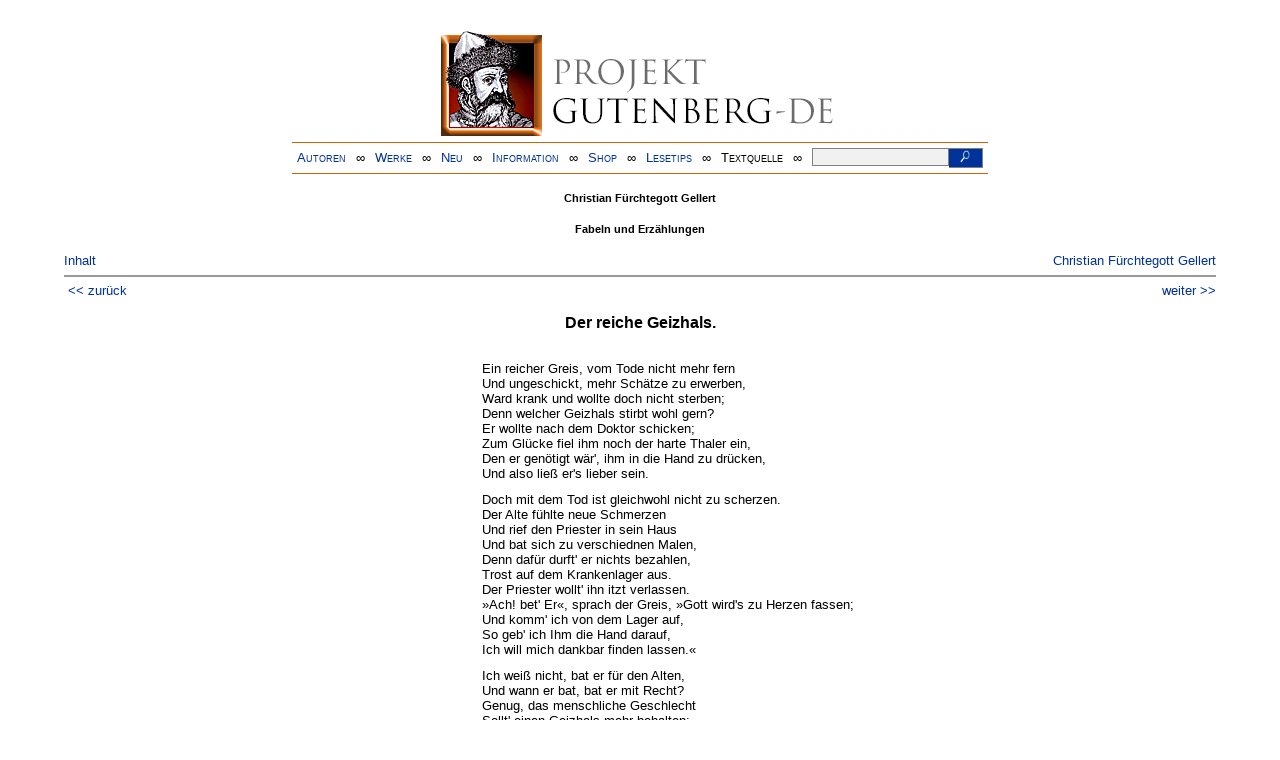

--- FILE ---
content_type: text/html
request_url: https://www.projekt-gutenberg.org/gellert/fbgellrt/fbgel334.html
body_size: 5098
content:
<!DOCTYPE HTML PUBLIC "-//W3C//DTD HTML 4.01 Transitional//EN" "hmpro6.dtd">
<HTML lang="de"> 
  <head>

  <title>Fabeln und Erzählungen</title>
  <meta name="type"      content="poem"/>
  <meta name="author"    content="Christian Fürchtegott Gellert"/>
  <meta name="year"      content="1989"/>
  <meta name="publisher" content="Verlag Werner Dausien"/>
  <meta name="address"   content="Hanau"/>
  <meta name="isbn"      content="3-7684-4920-3"/>
  <meta name="title"     content="Fabeln und Erzählungen"/>
  <meta name="sender"    content="gerd.bouillon@t-online.de"/>
  <meta name="firstpub"  content="1746"/>
  <link href="../../css/poem.css" type="text/css" rel="stylesheet"/>
  <link href="../../css/dropdown.css" rel="stylesheet" type="text/css" />
<link rel="stylesheet" type="text/css" href="../../css/form.css" />
  <meta name="description" content="Projekt Gutenberg | Die weltweit größte kostenlose deutschsprachige Volltext-Literatursammlung | Klassische Werke von A bis Z | Bücher gratis online lesen">
  <script type="text/javascript" src="/js/showmeta.js"></script>  
<meta http-equiv="Content-Type" content="text/html; charset=utf-8" />
<meta http-equiv="content-language" content="de">
<!-- Matomo -->
<script type="text/javascript">
  var _paq = window._paq || [];
  /* tracker methods like "setCustomDimension" should be called before "trackPageView" */
  _paq.push(['trackPageView']);
  _paq.push(['enableLinkTracking']);
  (function() {
    var u="//www.projekt-gutenberg.org/matomo/";
    _paq.push(['setTrackerUrl', u+'matomo.php']);
    _paq.push(['setSiteId', '1']);
    var d=document, g=d.createElement('script'), s=d.getElementsByTagName('script')[0];
    g.type='text/javascript'; g.async=true; g.defer=true; g.src=u+'matomo.js'; s.parentNode.insertBefore(g,s);
  })();
</script>
<!-- End Matomo Code -->
</head>

<body>
<div class="navi-gb">
<p><a name="top" id="top">&#160;</a></p>
      <table cellspacing="0" cellpadding="5" align="center" class="center">
        <tr>
          <td colspan="15" align="center" class="center">
                  <a href="/info/texte/index.html">
                    <img border="0" alt="Projekt Gutenberg-DE" src="/info/pic/banner-online.jpg" />
                 </a>
          </td>
        </tr>
        <tr>
          <td class="mainnav">
              <a href="/autoren/info/autor-az.html">Autoren</a>
          </td>
          <td class="mainnav" align="center">&#8734;</td>
          <td align="center" class="mainnav">
            <a href="/info/texte/allworka.html">Werke</a>
          </td>
          <td class="mainnav" align="center">&#8734;</td>
          <td align="center" class="mainnav">
            <a href="/info/texte/neu.html">Neu</a>
          </td>
          <td class="mainnav" align="center">&#8734;</td>
          <td align="center" class="mainnav">
            <a href="/info/texte/info.html">Information</a>
          </td>
          <td class="mainnav" align="center">&#8734;</td>
          <td align="center" class="mainnav">
            <a href="https://shop.projekt-gutenberg.org" target="_blank">Shop</a>
          </td>
         <td class="mainnav" align="center">&#8734;</td>
          <td align="center" class="mainnav">
            <a href="/info/texte/lesetips.html">Lesetips</a>
          </td>
          <td align="center" class="mainnav">&#8734;</td>
          <td align="center" class="mainnav">
            <a onclick="ShowMeta()" onmouseout="HideMeta()">Textquelle</a>
          </td>
         <td align="center" class="mainnav">&#8734;</td>
 		 <td align="center" class="mainnav">
		  <form action="/info/search/search.php" id="search" method="post" class="gsearch" style="margin:auto;max-width:500px;text-align:right">
		  <input type="text" name="searchstring" value=""/>
		  <button type="submit" name="search" value="suchen">&#160;<img src="/pic/lupe_weiss.png" alt="SUCHE" height="13" width="10" />&#160;</button>
		  </form>
		 </td>
		</tr>
       </table>
</div>

<p><h5>Christian Fürchtegott Gellert</h5>
<h5>Fabeln und Erzählungen</h5>
<div class="dropdown"><span><a href="index.html">Inhalt</a></span><div class="dropdown-content"><h4>Inhalt</h4>
<ul>
<li><a href="titlepage.html">Christian Fürchtegott Gellert</a></li>
<li><a href="fbgel101.html">Die Nachtigall und die Lerche</a></li>
<li><a href="fbgel102.html">Der Zeisig</a></li>
<li><a href="fbgel103.html">Der Tanzbär</a></li>
<li><a href="fbgel104.html">Die Geschichte von dem Hute</a></li>
<li><a href="fbgel105.html">Der Greis</a></li>
<li><a href="fbgel106.html">Das Füllen</a></li>
<li><a href="fbgel107.html">Chloris</a></li>
<li><a href="fbgel108.html">Der Kranke</a></li>
<li><a href="fbgel109.html">Der Fuchs und die Elster</a></li>
<li><a href="fbgel110.html">Das Land der Hinkenden</a></li>
<li><a href="fbgel111.html">Inkle und Yariko</a></li>
<li><a href="fbgel112.html">Der Kuckuck</a></li>
<li><a href="fbgel113.html">Das Gespenst</a></li>
<li><a href="fbgel114.html">Der Selbstmord</a></li>
<li><a href="fbgel115.html">Die Betschwester</a></li>
<li><a href="fbgel116.html">Der Blinde und der Lahme</a></li>
<li><a href="fbgel117.html">Der Hund</a></li>
<li><a href="fbgel118.html">Der Prozeß</a></li>
<li><a href="fbgel119.html">Der Bettler</a></li>
<li><a href="fbgel120.html">Das Pferd und die Bremse</a></li>
<li><a href="fbgel121.html">Die Reise</a></li>
<li><a href="fbgel122.html">Das Testament</a></li>
<li><a href="fbgel123.html">Damötas und Phyllis</a></li>
<li><a href="fbgel124.html">Die Widersprecherin</a></li>
<li><a href="fbgel125.html">Das Heupferd oder der Grashüpfer</a></li>
<li><a href="fbgel126.html">Semnon und das Orakel</a></li>
<li><a href="fbgel127.html">Das Kartenhaus</a></li>
<li><a href="fbgel128.html">Die zärtliche Frau</a></li>
<li><a href="fbgel129.html">Der zärtliche Mann</a></li>
<li><a href="fbgel130.html">Die Spinne</a></li>
<li><a href="fbgel131.html">Die Biene und die Henne</a></li>
<li><a href="fbgel132.html">Der süße Traum</a></li>
<li><a href="fbgel133.html">Der Reisende</a></li>
<li><a href="fbgel134.html">Der erhörte Liebhaber</a></li>
<li><a href="fbgel135.html">Der glücklich gewordene Ehemann</a></li>
<li><a href="fbgel136.html">Der gütige Besuch</a></li>
<li><a href="fbgel137.html">Der Arme und der Reiche</a></li>
<li><a href="fbgel138.html">Damokles</a></li>
<li><a href="fbgel139.html">Die beiden Hunde</a></li>
<li><a href="fbgel140.html">Selinde</a></li>
<li><a href="fbgel141.html">Der Schatz</a></li>
<li><a href="fbgel142.html">Monime</a></li>
<li><a href="fbgel143.html">Der unsterbliche Autor</a></li>
<li><a href="fbgel144.html">Der grüne Esel</a></li>
<li><a href="fbgel145.html">Der baronisierte Bürger</a></li>
<li><a href="fbgel146.html">Der arme Schiffer</a></li>
<li><a href="fbgel147.html">Das Schicksal</a></li>
<li><a href="fbgel148.html">Lisette</a></li>
<li><a href="fbgel149.html">Die Verschwiegenheit</a></li>
<li><a href="fbgel150.html">Die junge Ente</a></li>
<li><a href="fbgel151.html">Die kranke Frau</a></li>
<li><a href="fbgel152.html">Der gute Rat</a></li>
<li><a href="fbgel153.html">Die beiden Mädchen</a></li>
<li><a href="fbgel154.html">Der Maler</a></li>
<li><a href="fbgel201.html">Die beiden Schwalben</a></li>
<li><a href="fbgel202.html">Das Unglück der Weiber</a></li>
<li><a href="fbgel203.html">Der sterbende Vater</a></li>
<li><a href="fbgel204.html">Der junge Drescher</a></li>
<li><a href="fbgel205.html">Die glückliche Ehe</a></li>
<li><a href="fbgel206.html">Die beiden Wächter</a></li>
<li><a href="fbgel207.html">Das Kutschpferd</a></li>
<li><a href="fbgel208.html">Die Fliege</a></li>
<li><a href="fbgel209.html">Der arme Greis</a></li>
<li><a href="fbgel210.html">Calliste</a></li>
<li><a href="fbgel211.html">Der Affe</a></li>
<li><a href="fbgel212.html">Der Bauer und sein Sohn</a></li>
<li><a href="fbgel213.html">Der glückliche Dichter</a></li>
<li><a href="fbgel214.html">Die Mißgeburt</a></li>
<li><a href="fbgel215.html">Die Ente</a></li>
<li><a href="fbgel216.html">Till</a></li>
<li><a href="fbgel217.html">Cleant</a></li>
<li><a href="fbgel218.html">Der Wuchrer</a></li>
<li><a href="fbgel219.html">Der Tod der Fliege und der Mücke</a></li>
<li><a href="fbgel220.html">Amynt</a></li>
<li><a href="fbgel221.html">Herodes und Herodias</a></li>
<li><a href="fbgel222.html">Der Freigeist</a></li>
<li><a href="fbgel223.html">Das Vermächtnis</a></li>
<li><a href="fbgel224.html">Die Guttat</a></li>
<li><a href="fbgel225.html">Der Kandidat</a></li>
<li><a href="fbgel226.html">Die schlauen Mädchen</a></li>
<li><a href="fbgel227.html">Epiktet</a></li>
<li><a href="fbgel228.html">Elpin</a></li>
<li><a href="fbgel229.html">Das Hospital</a></li>
<li><a href="fbgel230.html">Der betrübte Witwer</a></li>
<li><a href="fbgel231.html">Der Tartarfürst</a></li>
<li><a href="fbgel232.html">Der junge Prinz</a></li>
<li><a href="fbgel233.html">Das neue Ehepaar</a></li>
<li><a href="fbgel234.html">Der Jüngling</a></li>
<li><a href="fbgel235.html">Erast</a></li>
<li><a href="fbgel236.html">Das Pferd und der Esel</a></li>
<li><a href="fbgel237.html">Cotill</a></li>
<li><a href="fbgel238.html">Der beherzte Entschluß</a></li>
<li><a href="fbgel239.html">Der junge Gelehrte</a></li>
<li><a href="fbgel240.html">Das junge Mädchen</a></li>
<li><a href="fbgel241.html">Die beiden Knaben</a></li>
<li><a href="fbgel242.html">Die Bauern und der Amtmann</a></li>
<li><a href="fbgel243.html">Der Freier</a></li>
<li><a href="fbgel244.html">Emil</a></li>
<li><a href="fbgel245.html">Der Knabe</a></li>
<li><a href="fbgel246.html">Der Lügner</a></li>
<li><a href="fbgel247.html">Die Frau und der Geist</a></li>
<li><a href="fbgel248.html">Philinde</a></li>
<li><a href="fbgel249.html">Alcest</a></li>
<li><a href="fbgel250.html">Der wunderbare Traum</a></li>
<li><a href="fbgel251.html">Der Polyhistor</a></li>
<li><a href="fbgel252.html">Die Nachtigall und der Kuckuck</a></li>
<li><a href="fbgel301.html">Der Informator.</a></li>
<li><a href="fbgel302.html">Elmire und Selinde.</a></li>
<li><a href="fbgel303.html">Hans Nord.</a></li>
<li><a href="fbgel304.html">Der alte Dichter und der junge Kritikus.</a></li>
<li><a href="fbgel305.html">Alcest.</a></li>
<li><a href="fbgel306.html">Der gehoffte Ruhm.</a></li>
<li><a href="fbgel307.html">Der Freundschaftsdienst.</a></li>
<li><a href="fbgel308.html">Der großmütige Räuber.</a></li>
<li><a href="fbgel309.html">Dorant.</a></li>
<li><a href="fbgel310.html">Der Arme und das Glück.</a></li>
<li><a href="fbgel311.html">Der Schwätzer.</a></li>
<li><a href="fbgel312.html">Der ungeratene Sohn.</a></li>
<li><a href="fbgel313.html">Die beiden Schwarzen.</a></li>
<li><a href="fbgel314.html">Der fromme General.</a></li>
<li><a href="fbgel315.html">Rhynsolt und Lucia.</a></li>
<li><a href="fbgel316.html">Der Schäfer und die Sirene.</a></li>
<li><a href="fbgel317.html">Die Bienen.</a></li>
<li><a href="fbgel318.html">Der Held und der Reutknecht.</a></li>
<li><a href="fbgel319.html">Die Lerche und die Nachtigall.</a></li>
<li><a href="fbgel320.html">Der Knabe und die Mücken.</a></li>
<li><a href="fbgel321.html">Die Wachtel und der Hänfling.</a></li>
<li><a href="fbgel322.html">Der Hochzeittag.</a></li>
<li><a href="fbgel323.html">Die Elster und der Sperling.</a></li>
<li><a href="fbgel324.html">Der Geheimnisvolle.</a></li>
<li><a href="fbgel325.html">Die Lerche.</a></li>
<li><a href="fbgel326.html">Die beiden Wandrer.</a></li>
<li><a href="fbgel327.html">Der Glück und die Liebe.</a></li>
<li><a href="fbgel328.html">Der Affe.</a></li>
<li><a href="fbgel329.html">Die Witwe.</a></li>
<li><a href="fbgel330.html">Der junge Krebs und die Seemuschel.</a></li>
<li><a href="fbgel331.html">Das Kind mit der Schere.</a></li>
<li><a href="fbgel332.html">Die Affen und die Bären.</a></li>
<li><a href="fbgel333.html">Der Leichtsinn.</a></li>
<li><a href="fbgel334.html">Der reiche Geizhals.</a></li>
<li><a href="fbgel335.html">Das Testament.</a></li>
<li><a href="fbgel336.html">Krispin und Krispine.</a></li>
<li><a href="fbgel337.html">Der Jüngling und der Greis.</a></li>
</ul></div></div><a style="float: right;" href="/autoren/namen/gellert.html">Christian Fürchtegott Gellert</a><br/><hr size="1" color="#808080">&nbsp;<a href="fbgel333.html">&lt;&lt;&nbsp;zur&uuml;ck</a>&nbsp;<a style="float: right;" href="fbgel335.html">weiter&nbsp;&gt;&gt;</a>&nbsp;</hr>
<div class="anzeige-chap"><p class="left"><b>Anzeige</b>. <i>Gutenberg Edition 16. <b>2. vermehrte und verbesserte Auflage.</b> Alle Werke aus dem Projekt Gutenberg-DE. Mit zusätzlichen E-Books. Eine einmalige Bibliothek. <a href="https://shop.projekt-gutenberg.org/home/444-gutenberg-edition-16-9783739011899.html?search_query=edition&amp;results=14" target="_blank"> +++ Information und Bestellung in unserem Shop +++</a></i></p></div>
<h3>Der reiche Geizhals.</h3>
<table class="poem" summary="">
<tr>
<td>             </td>
<td>
<p class="left">Ein reicher Greis, vom Tode nicht mehr fern<br/>
          Und ungeschickt, mehr Schätze zu erwerben,<br/>
          Ward krank und wollte doch nicht sterben;<br/>
          Denn welcher Geizhals stirbt wohl gern?<br/>
          Er wollte nach dem Doktor schicken;<br/>
          Zum Glücke fiel ihm noch der harte Thaler ein,<br/>
          Den er genötigt wär', ihm in die Hand zu drücken,<br/>
          Und also ließ er's lieber sein.</p>
<p>Doch mit dem Tod ist gleichwohl nicht zu scherzen.<br/>
          Der Alte fühlte neue Schmerzen<br/>
          Und rief den Priester in sein Haus<br/>
          Und bat sich zu verschiednen Malen,<br/>
          Denn dafür durft' er nichts bezahlen,<br/>
          Trost auf dem Krankenlager aus.<br/>
          Der Priester wollt' ihn itzt verlassen.<br/>
          »Ach! bet' Er«, sprach der Greis, »Gott wird's zu Herzen fassen;<br/>
          Und komm' ich von dem Lager auf,<br/>
          So geb' ich Ihm die Hand darauf,<br/>
          Ich will mich dankbar finden lassen.«</p>
<p>Ich weiß nicht, bat er für den Alten,<br/>
          Und wann er bat, bat er mit Recht?<br/>
          Genug, das menschliche Geschlecht<br/>
          Sollt' einen Geizhals mehr behalten;<br/>
          Es besserte sich mit dem Alten.</p>
<p>Der Priester wird geruft. »Ich weiß wohl«, sprach der Greis,<br/>
          »Was ich Ihm einst gered't, wenn Er's gleich nicht mehr weiß.<br/>
          Hier seh' Er selbst, was ich und meine Frau ersparten;<br/>
          Ich zeig' Ihm nur die seltnen Arten.<br/>
          Steht Ihm das große Goldstück an?<br/>
          Da sind sie noch von größerm Werte;<br/>
          Doch weil sie Gott mir wunderbar bescherte,<br/>
          So hab' ich ein Gelübd' gethan,<br/>
          Nicht eins von allen auszugeben,<br/>
          Und sollt' ich hundert Jahre leben.</p>
<p>»Will Er nunmehr die Silbermünzen sehn?<br/>
          Ja, lieber Herr, auch die sind schön.<br/>
          Hier hab' ich, glaub' Er mir's, mehr harte Thaler liegen<br/>
          Als ich und Er zusammen wiegen;<br/>
          Allein sie mögen immer liegen,<br/>
          Sie sollen alle für mein Haus.<br/>
          Doch laß Er uns noch weiter gehen.<br/>
          Hier sieht Er die Zweidrittel stehen;<br/>
          Da les' Er eins für seine Kinder aus<br/>
          Und bitt' Er Gott um Segen für mein Haus!«</p></td>
</tr>
</table>
<hr size="1" color="#808080">&nbsp;<a href="fbgel333.html">&lt;&lt;&nbsp;zur&uuml;ck</a>&nbsp;<a style="float: right;" href="fbgel335.html">weiter&nbsp;&gt;&gt;</a>&nbsp;</hr>
    <div class="bottomnavi-gb">
      <table cellpadding="4" cellspacing="0" align="center" class="center">
        <tr>
          <td class="mainnav"><a href="../../info/texte/impress.html">Impressum</a></td>
          <td align="center" class="mainnav">&#8734;</td>
          <td class="mainnav"><a href="#top">Nach oben</a></td>
          <td align="center" class="mainnav">&#8734;</td>
          <td class="mainnav"><a href="/info/texte/datenschutz.html" target="_blank">Datenschutz</a></td>
        </tr>
      </table>
    </div>
</body>
</html>

--- FILE ---
content_type: text/css
request_url: https://www.projekt-gutenberg.org/css/poem.css
body_size: 9434
content:
/*

20080124  GB: Versuch eines Neuanfangs

*/

/* geändert (gh) */

body	{font-family:sans-serif; font-size:10pt}

/*********************geändert (hr für DVD-ed11 03/09) *********************/

body {
  font-family: arial;
  margin-right: 5%;
  margin-left: 5%;
  margin-top: 0%;
  margin-bottom: 3%;
}

a:link {
  color: #003399;
  text-decoration: none;
}

a:visited {
  color: #003399;
  text-decoration: none;
}

a:hover {
  color: #003399;
  text-decoration: none;
  background-color: #e0e0e0;
}

a:active {
  color: #003399;
  text-decoration: none;
}
/*********************Ende geändert (hr für DVD-ed11) *********************/


/******************** Universelle Klassen ********************/
        /* Autorname (auf Titelseite) */
.author     { color: gray; }

        /* Eingerahmter Text */
.box        { margin: 1.5em 15%; border: 1px solid #666666; padding: 1em }

.dedication { text-indent: 0pt; text-align: center; font-size: 1.5em;
              margin-top: 2em; margin-bottom: 2em; margin-left: 20%;
              margin-right: 20%; }

        /* Abbildungen */
.figcaption { text-indent: 0; text-align: center; font-style: italic }
.figure     { text-indent: 0; text-align: center; margin-top: 1em; margin-bottom: 1em }

        /* Besser nicht verwenden: für Fraktur gibt's keinen Standard-Font */
.fraktur    { font-family: "Frankenstein", Times, serif }

.hidden     { display: none; }

        /* set display:none for printing */
.lektorat   { color: darkred; font-size: small }

.motto      { text-indent: 0pt; margin-right: 5em; margin-left: 50%;
              margin-top: 1em; margin-bottom: 1em; }

        /* kleiner Text */
.note       { line-height: 90%; font-size: 90%; }

.online     { display: none; }

.recipient  { margin-left: -1em; margin-top: 1em; margin-bottom: 1em }

        /* Regie-Anweisung im Schauspiel */
.regie      { font-size: 90%; font-style: italic }

.sender     { margin-left: 0; font-style: italic; font-weight: bold;
              color: darkblue; margin-left: 2em }

.signatur, .signature { text-align: right; margin-right: 2em }

        /* Kapitälchen */
.smallcaps  { font-variant: small-caps }

/* .spaced s. .wide */

        /* SprecherIn im Schauspiel */
.speaker    { color: #333333; font-weight: bold }

.subtitle   { color: darkgray; }

.title      { }

        /* Großbuchstaben */
.upper      { text-transform: uppercase }

        /* Sperrsatz (Duden: Satzzeichen außer Punkt und Anführungszeichen werden mit gesperrt, Zahlen werden's nicht)*/
.wide, .spaced { letter-spacing: 0.15em }



/******************** Überschriften ********************/
h1, h2, h3, h4, h5, h6 { text-align: center }



/******************** Fließtext ********************/
        /* Die Verteilung von margin-top/margin-bottom ist NICHT beliebig:
           margin-bottom = 0 ist für Gedichte mit Zeilennummern wichtig! */
p           { text-indent: 0; margin-top: 0.8em; margin-bottom: 0 }

p.abstract  { font-size: 90%; font-style: italic; margin-left: 3em;
              margin-right: 3em; text-indent: 0; text-align: justify }

p.address   { text-align: right; text-indent: 0pt; font-style: italic; }

p.center    { text-indent: 0pt; text-align: center; }

p.centerbig { text-indent: 0pt; text-align: center; font-size: 115%; }

P.centersml { text-indent: 0pt; text-align: center; font-size: 90%; }

p.date      { text-align: right; font-style: italic; }

p.dblmarg   { text-indent: 0pt; margin-left: 10%; margin-right: 10%; }

p.drama     { margin-left: 2em; text-indent: -2em; margin-top: 0.5em;
              margin-bottom: 0.5em }

p.epigraph  { text-indent: 0pt; text-align: right; margin-right: 5%;
              font-style: italic; }

p.initial   {text-align: justify;}

p.initial:first-letter {font-size: 180%;}

p.left      { text-indent: 0pt; text-align: left; }

p.leftjust  { text-indent: 0pt; text-align: justify; }

p.leftmarg  { text-indent: 0pt; text-align: left; margin-left: 7%; }

p.line      { text-align: left; text-indent: 0pt; margin-top: 0pt;
              margin-bottom: 0pt; }

p.prosa     { margin-left: 0; margin-top: 0.5em; margin-bottom: 0.5em;
              text-indent: 0.8em; text-align: justify }

p.right     { text-indent: 0pt; text-align: right; }

/* p.stars s. im Abschnitt "Diverses" */

p.vers      { text-indent: 0em; text-align: left; margin-left: 2em;
              margin-top: 1em; margin-bottom: 1em; }



/********************* Linien im Text *********************/
hr          { border: 1px solid; text-align: center; color: #999999;
              margin-top: 0.5em; margin-bottom: 0.5em }

hr.short {
  color: #666666;
  margin-top: 2em;
  margin-bottom: 2em;
  width: 20%;
  height: 1px;
  margin-left: 40%
}



/********************* Anmerkungen und Fußnoten *********************/
span.tooltip { color: #800000 }
/* Nur für's Testen, nicht kundengeeignet: auffälliger ist
span.tooltip { color: #ff0000 }
*/

/*****
span.footnote { display:inline }
span.footnote a:hover { background-color: #2B2E21; color:#fff }
span.footnote a:link span, span.footnote a:visited span { display: none }
span.footnote a:hover span.fntext { position: absolute; margin:20px; background-color: beige;
          max-width:400px; padding: 5px 10px 5px 10px; border: 1px solid #C0C0C0;
          font: normal 12px/14px arial; color: #000; text-align:left;
          display: block; text-decoration:none; left:10px }

*/

pan.footnote:before {
  content: " [Fussnote: ";
  color: #505050;
}
span.footnote:after {
  content: "] ";
  color: #505050;
}
span.footnote {
  color: #505050;
  font-size: 90%;
}		  

.mainnav {
  font-family: Arial;
  font-variant: small-caps;
  background-color: #ffffff;
  text-align: center;
  border-top: 1px #d26402 solid;
  border-bottom: 1px #d26402 solid;
}

div.bottomnavi-gb {
  margin-top: 2em;
  margin-bottom: 2em;
}

/********************* Absatzübergreifende Formatierung ********************/
div.epigraph  { margin-left: 50%; margin-right: 5%; font-style: italic; }

        /*** letters, use p.date for no collision with poem's <Hn> date ***/
div.letter    { text-align: left; margin: 1em 1.5em; }

div.letter p  { text-indent: 0pt; }

div.motto p   { text-align:left; text-indent: 0pt; margin-right: 5em; }

div.navi      { text-align: center; }

div.poem      { text-align: left; margin: 1em 2em }

div.titlepage { text-align: center; }

div.vers      { text-indent: 0em; text-align: left; margin: 2em 1em; }

div.vers p    { text-indent: 0; margin-top: 0; margin-bottom: 0; }



/********************* Tabellen  *********************/
      /* Notwendig, wenn jemand heimlichtückisch <div align="center"> davorsetzt: */
table.left  { margin-left: 0; margin-right: auto; text-align: left }

table.poem  { margin-left: auto; margin-right: auto; text-align: left }

table.right { margin-left: auto; margin-right: 0 }

table.toc     { display: none }

table.true  { margin-left: auto; margin-right: auto; margin-top: 0.3em;
              margin-bottom: 0.3em; text-align: left }



/********************* Abbildungen *********************/
img.left      { float: left; margin-top: 0.5em; margin-bottom: 0.5em;
                margin-right: 0.5em; }

img.right     { float: right; margin-top: 0.5em; margin-bottom: 0.5em;
                margin-left: 0.5em }



/********************* Diverses *********************/
        /* Seitennummern */
a.pageref         { display: inline; color: #006060 }
a.pageref:before  { content: "[" }
a.pageref:after   { content: "]" }

        /* definition list */
dd          { margin-left: 2em }
dl          { margin-left: 1.5em; margin-top: 1em; margin-bottom: 1em }
dt          { font-weight: bold; margin-top: 4pt }

del         { color: red }

ins         { color: blue }

        /* Zeile mit 3 Sternen: <p class="stars"><sup>*</sup> <sub>*</sub> <sup>*</sup></p> */
p.stars     { text-indent: 0; text-align: center; font-size: 200%;
              letter-spacing: 0.3em; margin-top: 0.5em; margin-bottom: 0 }

q           { color: blue; font-style: italic; }

        /* Hochstellung ohne Vergößerung des Zeilenabstandes */
sup         { font-size: 70%; vertical-align: text-top }

        /* Formatierung von Brüchen */
sup.fract   { font-size: 70%; vertical-align: text-top }
sub.fract   { font-size: 70%; vertical-align: text-bottom }

tt          { font-family: Courier; }

ul          { margin-top: 1em; margin-bottom: 1em; }


/*********************geändert (hr für DVD-ed11 03/09, Kopf) *********************/

.autalpha {
  font-family: Arial;
  border-top: 1px #F5F5F5 solid;
  border-bottom: 1px #F5F5F5 solid;
  border-left: 1px #015EA7 solid;
}

.trenner {
  font-size: 10pt;
  color: #FF9900;
}

.right {
  text-align: right;
}

.left {
  text-align: left;
}

div.toc {
   display: none; 
}

div.anzeige-chap {
   display: none; 
}

/*********************Ende geändert (hr für DVD-ed11 03/09) *********************/


/********************* mit dem lang-Attribut markierte Tags *********************/
[lang="fr"] { color: red; }
[lang="la"] { color: blue; }
[lang="en"] { color: green; }
[lang="it"] { color: violet; }
[lang="el"] { color: brown; }



/* ******************************************************************* */
/*    Zusätzliche Definitionen ohne Layout für Text-Strukturierung     */
/* ******************************************************************* */
div.chapter   { }
div.section   { }
div.toc       { }
div.volume    { }
h3.translator { }
h4.date       { }
h4.publisher  { }
h5.date       { }
